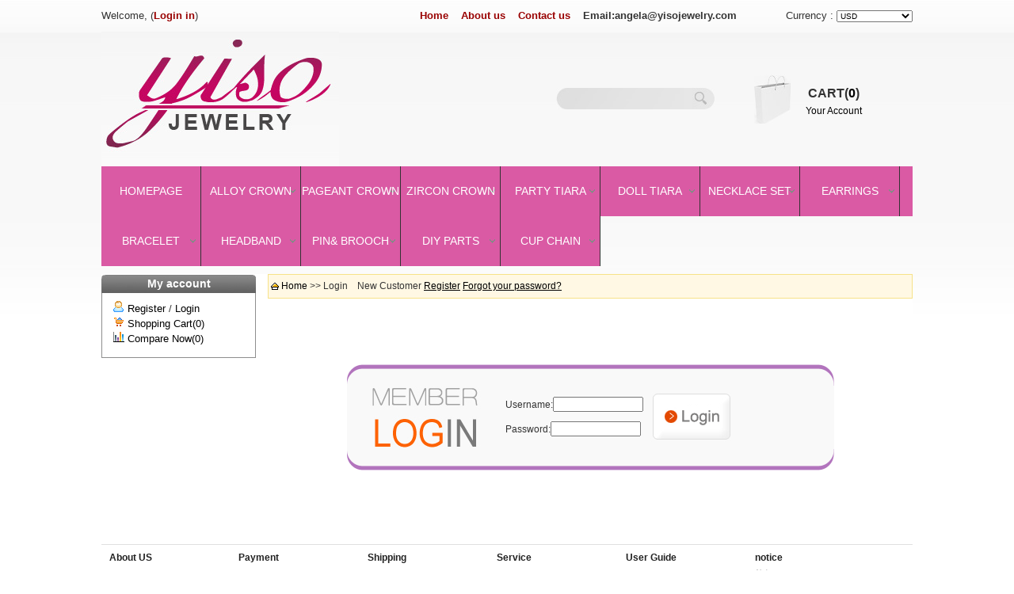

--- FILE ---
content_type: text/html
request_url: https://yisojewelry.com/login.asp?comurl=basket.asp?hw_id=14244
body_size: 4693
content:
<!DOCTYPE html PUBLIC "-//W3C//DTD XHTML 1.0 Transitional//EN" "http://www.w3.org/TR/xhtml1/DTD/xhtml1-transitional.dtd">
<html xmlns="http://www.w3.org/1999/xhtml">
<head>
<title>login-Yiso Jewelry Co.,Ltd</title>
<meta name="keywords" content="Yiso Jewelry Co.,Ltd">
<meta name="description" content="Yiso Jewelry Co.,Ltd">
<meta http-equiv="Content-Type" content="text/html; charset=utf-8">
<meta http-equiv="X-UA-Compatible" content="IE=8" />
<meta http-equiv="Pragma" content="no-cache">
<meta http-equiv="Cache-Control" content="no-cache, must-revalidate">
<link rel="alternate" href="rss.asp" type="application/rss+xml" title="Yiso Jewelry Co.,Ltd">
<link rel="stylesheet" type="text/css" href="Skin/czqwj/css.css">
<SCRIPT language=JavaScript src="inc/sort.js"></SCRIPT>
<script language="javascript" src="/js/jquery-1.4.2.min.js"></script>
<script type="text/javascript" src="/js/huandeng.js"></script>
<!--[if lte IE 6]>
<script src="/js/iepng.js" type="text/javascript"></script>
<style>
body {behavior: url("csshover3.htc");}
#menu li .drop {background:url("/skin/czqwj/arrow.gif") no-repeat right 25px;} 
</style>
<![endif]-->
</head>
<body topmargin="0" leftmargin="0" rightmargin="0" bottommargin="0">
<table width="1024" height="40" border="0" align="center" cellpadding="0" cellspacing="0" class="toptable">
  <tr>
    <td width="300">Welcome, (<a href="login.asp">Login in</a>)</td>
    <td width="502" align="right"><a href="/">Home</a>&nbsp;&nbsp;&nbsp;&nbsp;<a href="/help.asp?id=1">About us</a>&nbsp;&nbsp;&nbsp;&nbsp;<a href="/help.asp?id=2">Contact us</a>&nbsp;&nbsp;&nbsp;&nbsp;<span style=" font-weight:bold; text-align:right;">Email:angela@yisojewelry.com</span></td>
    <td width="222" align="right"><script>
function MM_jumpMenu(targ,selObj,restore){ //v3.0
eval(targ+".location='"+selObj.options[selObj.selectedIndex].value+"' ");
if (restore) selObj.selectedIndex=0;
}
</script>Currency :
      <select name="menu1" onChange="MM_jumpMenu('self',this,0)" size="1">
        <option value="curr.asp?Curr_name=USD&url=http://yisojewelry.com/login.asp?comurl=basket%2Easp%3Fhw%5Fid%3D14244">USD </option>
        
        <option value="curr.asp?Curr_name=Chinese Dollars&url=http://yisojewelry.com/login.asp?comurl=basket%2Easp%3Fhw%5Fid%3D14244">Chinese Dollars </option>
        
        <option value="curr.asp?Curr_name=Euro&url=http://yisojewelry.com/login.asp?comurl=basket%2Easp%3Fhw%5Fid%3D14244">Euro </option>
        
        <option value="curr.asp?Curr_name=Canada Dollars&url=http://yisojewelry.com/login.asp?comurl=basket%2Easp%3Fhw%5Fid%3D14244">Canada Dollars </option>
        
        <option value="curr.asp?Curr_name=Australia Dollars&url=http://yisojewelry.com/login.asp?comurl=basket%2Easp%3Fhw%5Fid%3D14244">Australia Dollars </option>
        
        <option value="curr.asp?Curr_name=U.K. Pounds&url=http://yisojewelry.com/login.asp?comurl=basket%2Easp%3Fhw%5Fid%3D14244">U.K. Pounds </option>
        
      </select>
      </td>
  </tr>
</table>
<table width="1024" border="0" align="center" cellpadding="0" cellspacing="0">
  <tr>
    <td height="170"><a href="/"><img src="Skin/Czqwj/czq_logo.jpg" border="0"></a></td>
    <td width="200"><table width="100%" border="0" cellspacing="0" cellpadding="0">
        <form method="POST" action="search.asp?action=search">
          <tr>
            <td class="search_input"><input type="text" name="hw_name" size="25" class=input value=""></td>
            <td width="28"><input type="image" border="0" src="Skin/Czqwj/czq_search_btn.jpg"></td>
          </tr>
        </form>
      </table></td>
    <td width="50">&nbsp;</td>
    <td width="200" align="center" class="cart_bg"><div class="czq_CART">CART(<a href="buy.asp">0</a>)</div>
      <div class=""><a href="/userinfo.asp">Your Account</a></div></td>
  </tr>
</table>
<table width="100%" border="0" cellspacing="0" cellpadding="0">
  <tr>
    <td><div id="menu">
  <ul>
    <li><a href="/"  class="nodrop">Homepage</a></li>
    
    <li><a href="sort.asp?sort_id=101" class="drop">Alloy Crown</a><div class="dropdown_1column">
        <div class="col_1">
          <ul class="simple"><li><a href="nsort.asp?nsort_id=65">Adjustable Crown</a></li><li><a href="nsort.asp?nsort_id=66">Round Crown</a></li><li><a href="nsort.asp?nsort_id=67">Combs Tiara</a></li><li><a href="nsort.asp?nsort_id=68">Tiara & Crown</a></li><li><a href="nsort.asp?nsort_id=69">Tiara & Earrings</a></li><li><a href="nsort.asp?nsort_id=71">Luxury Crown</a></li><li><a href="nsort.asp?nsort_id=72">Cheap Tiara</a></li><li><a href="nsort.asp?nsort_id=84">Tiara set</a></li>
          </ul>
        </div>
      </div></li>
    <li><a href="sort.asp?sort_id=81" class="drop">Pageant crown</a><div class="dropdown_1column">
        <div class="col_1">
          <ul class="simple"><li><a href="nsort.asp?nsort_id=36">1"-3" Tiara</a></li><li><a href="nsort.asp?nsort_id=37">4"-6" Tiara</a></li><li><a href="nsort.asp?nsort_id=38">7"-9"Tiara</a></li><li><a href="nsort.asp?nsort_id=39">10"-14"Tiara</a></li><li><a href="nsort.asp?nsort_id=40">Round Crown</a></li><li><a href="nsort.asp?nsort_id=59">holiday crown</a></li><li><a href="nsort.asp?nsort_id=152">Scepter</a></li>
          </ul>
        </div>
      </div></li>
    <li><a href="sort.asp?sort_id=84" class="drop">Zircon Crown</a><div class="dropdown_1column">
        <div class="col_1">
          <ul class="simple"><li><a href="nsort.asp?nsort_id=48">Tiaras</a></li><li><a href="nsort.asp?nsort_id=49">Round crowns</a></li>
          </ul>
        </div>
      </div></li>
    <li><a href="sort.asp?sort_id=115" class="drop">Party Tiara</a><div class="dropdown_1column">
        <div class="col_1">
          <ul class="simple"><li><a href="nsort.asp?nsort_id=137">Tiara&crown</a></li><li><a href="nsort.asp?nsort_id=138">Tiara & Sashes</a></li><li><a href="nsort.asp?nsort_id=139">Sashes</a></li>
          </ul>
        </div>
      </div></li>
    <li><a href="sort.asp?sort_id=113" class="drop">Doll Tiara</a><div class="dropdown_1column">
        <div class="col_1">
          <ul class="simple"><li><a href="nsort.asp?nsort_id=133">Alloy Tiara</a></li><li><a href="nsort.asp?nsort_id=136">Crystal tiara</a></li>
          </ul>
        </div>
      </div></li>
    <li><a href="sort.asp?sort_id=103" class="drop">Necklace set</a><div class="dropdown_1column">
        <div class="col_1">
          <ul class="simple"><li><a href="nsort.asp?nsort_id=85">Alloy Necklace</a></li><li><a href="nsort.asp?nsort_id=86">Pearl Necklace</a></li><li><a href="nsort.asp?nsort_id=88">Zircon Necklace</a></li><li><a href="nsort.asp?nsort_id=89">CrystalNecklace</a></li><li><a href="nsort.asp?nsort_id=156">Crystal Choker</a></li>
          </ul>
        </div>
      </div></li>
    <li><a href="sort.asp?sort_id=111" class="drop">Earrings</a><div class="dropdown_1column">
        <div class="col_1">
          <ul class="simple"><li><a href="nsort.asp?nsort_id=121">Oversize Earring</a></li><li><a href="nsort.asp?nsort_id=130">Crystal Earring</a></li><li><a href="nsort.asp?nsort_id=131">Alloy Earring</a></li><li><a href="nsort.asp?nsort_id=151">Copper Earring</a></li>
          </ul>
        </div>
      </div></li>
    <li><a href="sort.asp?sort_id=112" class="drop">Bracelet</a><div class="dropdown_1column">
        <div class="col_1">
          <ul class="simple"><li><a href="nsort.asp?nsort_id=132">Crystal bracelet</a></li><li><a href="nsort.asp?nsort_id=153">Alloy bracelet</a></li><li><a href="nsort.asp?nsort_id=154">Velvet bracelet</a></li>
          </ul>
        </div>
      </div></li>
    <li><a href="sort.asp?sort_id=100" class="drop">Headband</a><div class="dropdown_1column">
        <div class="col_1">
          <ul class="simple"><li><a href="nsort.asp?nsort_id=81">Mouse Ears</a></li><li><a href="nsort.asp?nsort_id=82">Baby Headband</a></li><li><a href="nsort.asp?nsort_id=97">Hair Elastic</a></li><li><a href="nsort.asp?nsort_id=100">Adjustable </a></li><li><a href="nsort.asp?nsort_id=115">Hair Clip</a></li><li><a href="nsort.asp?nsort_id=116">Girl headband</a></li>
          </ul>
        </div>
      </div></li>
    <li><a href="sort.asp?sort_id=82" class="drop">Pin& brooch</a><div class="dropdown_1column">
        <div class="col_1">
          <ul class="simple"><li><a href="nsort.asp?nsort_id=83">Brooch Pin</a></li>
          </ul>
        </div>
      </div></li>
    <li><a href="sort.asp?sort_id=75" class="drop">DIY Parts</a><div class="dropdown_1column">
        <div class="col_1">
          <ul class="simple"><li><a href="nsort.asp?nsort_id=15">Alloy parts</a></li><li><a href="nsort.asp?nsort_id=140">Cupchian parts</a></li><li><a href="nsort.asp?nsort_id=141">Crown Parts</a></li><li><a href="nsort.asp?nsort_id=142">Pearl Parts</a></li><li><a href="nsort.asp?nsort_id=143">Dressdecorative</a></li><li><a href="nsort.asp?nsort_id=149">Letters</a></li><li><a href="nsort.asp?nsort_id=150">Crystal button</a></li>
          </ul>
        </div>
      </div></li>
    <li><a href="sort.asp?sort_id=85" class="drop">Cup Chain</a><div class="dropdown_1column">
        <div class="col_1">
          <ul class="simple"><li><a href="nsort.asp?nsort_id=46">Cup chain</a></li><li><a href="nsort.asp?nsort_id=144">Tassel chain</a></li><li><a href="nsort.asp?nsort_id=145">Glass chain</a></li><li><a href="nsort.asp?nsort_id=146">Others</a></li><li><a href="nsort.asp?nsort_id=147">Zircon Chain</a></li><li><a href="nsort.asp?nsort_id=148">ABS Chain</a></li>
          </ul>
        </div>
      </div></li>
  </ul>
</div></td>
  </tr>
</table>




<div align="center">
<table cellpadding="0" cellspacing="0" class="all_t1">
<tr><td class="all_l_td" valign="top">
<table cellSpacing="0" cellPadding="0" border="0" class="log_la">
<tr><td class="log_la1"><span class="log_laf">My account</span></td></tr>
<tr><td class="log_la2">
<p style="margin:10px 15px; line-height: 150%" align="left">
<img border="0" src="Img/user/1.gif"> <a href="reg.asp">Register</a> / <a href="login.asp">Login</a><br>
<img border="0" src="Img/user/8.gif"> <a href="buy.asp">Shopping Cart(0)</a><br>

<img border="0" src="Img/user/10.gif"> <a href="com.asp">Compare Now(0)</a>
</p></td></tr>
<tr><td class="log_la3"></td></tr></table><div class="d5"></div>
</td>
<td width="10"></td>
<td valign="top" class="all_c_td">

<table border="0" cellpadding="0" cellspacing="0" width="100%">
<tr><td height="30" class="sort">&nbsp;<IMG src="Skin/czqwj/home.gif" border=0 align="absmiddle">
	  
	<a href="index.asp">Home</a> >>&nbsp;Login&nbsp; &nbsp; New Customer <a href="reg.asp"><u>Register</u></a> <a href="repass.asp"><u>Forgot your password?</u></a></td></tr>

<form method="POST" name="form1" action="login.asp?action=login">
<input name="comurl" type="hidden" value="basket.asp?hw_id=14244">
<tr><td align="center" height="300">
	<table border="0" cellpadding="0" cellspacing="0" width="615" id="table1">
		<tr><td colspan="2" background="Skin/czqwj/logina1.gif" height="29"></td></tr>
		<tr>
			<td align="center" bgcolor="#F9F9F9">
			<img border="0" src="Skin/czqwj/logina3.gif"></td>
			<td bgcolor="#F9F9F9" align="left">
			<table border="0" cellpadding="0" cellspacing="0" id="table2">
				<tr>
					<td class="fanse" height="30">Username:<input name="user_name" type="text" class=input style="FONT-SIZE: 12px; WIDTH: 110px"></td>
					<td rowspan="2" style="padding-left: 8px; padding-right: 8px"><input type=image src="Skin/czqwj/logina4.gif" name="login"></td>
				</tr>
				<tr>
					<td class="fanse" height="30">Password:<input style="FONT-SIZE: 12px; WIDTH: 110px" type="password" name="user_pass" class=input size="12"></td>
				</tr>
			</table>
			</td>
		</tr>
		<tr><td colspan="2" background="Skin/czqwj/logina2.gif" height="29"></td>
		</tr>
	</table></td></tr></form>

</table>





</td></tr></table></div><div class="footer">
<table border="0" cellpadding="5" cellspacing="0" width="100%"><td  align="left" valign="top" width="16%" style="padding-left:10px;"><table border="0" cellpadding="0" cellspacing="0" width="100%"><tr><td height="23"><a class="copy_t" target="_blank" href="help.asp?typeid=1">About US</a></td></tr><tr><td height="20"><a class="copy_c" href="help.asp?id=1" target="_blank">About US</a></td></tr><tr><td height="20"><a class="copy_c" href="help.asp?id=2" target="_blank">Contact US</a></td></tr></table></td><td  align="left" valign="top" width="16%" style="padding-left:10px;"><table border="0" cellpadding="0" cellspacing="0" width="100%"><tr><td height="23"><a class="copy_t" target="_blank" href="help.asp?typeid=2">Payment</a></td></tr><tr><td height="20"><a class="copy_c" href="help.asp?id=4" target="_blank">Bank Transfer</a></td></tr><tr><td height="20"><a class="copy_c" href="help.asp?id=5" target="_blank">Online Payment</a></td></tr><tr><td height="20"><a class="copy_c" href="help.asp?id=6" target="_blank">Collect on delivery</a></td></tr></table></td><td  align="left" valign="top" width="16%" style="padding-left:10px;"><table border="0" cellpadding="0" cellspacing="0" width="100%"><tr><td height="23"><a class="copy_t" target="_blank" href="help.asp?typeid=3">Shipping</a></td></tr><tr><td height="20"><a class="copy_c" href="help.asp?id=7" target="_blank">Express Delivery</a></td></tr><tr><td height="20"><a class="copy_c" href="help.asp?id=8" target="_blank">EMS</a></td></tr><tr><td height="20"><a class="copy_c" href="help.asp?id=9" target="_blank">Post Office</a></td></tr></table></td><td  align="left" valign="top" width="16%" style="padding-left:10px;"><table border="0" cellpadding="0" cellspacing="0" width="100%"><tr><td height="23"><a class="copy_t" target="_blank" href="help.asp?typeid=4">Service</a></td></tr><tr><td height="20"><a class="copy_c" href="help.asp?id=11" target="_blank">Return Policy Information</a></td></tr><tr><td height="20"><a class="copy_c" href="help.asp?id=12" target="_blank">Service</a></td></tr></table></td><td  align="left" valign="top" width="16%" style="padding-left:10px;"><table border="0" cellpadding="0" cellspacing="0" width="100%"><tr><td height="23"><a class="copy_t" target="_blank" href="help.asp?typeid=5">User Guide</a></td></tr><tr><td height="20"><a class="copy_c" href="help.asp?id=13" target="_blank">User Guide</a></td></tr><tr><td height="20"><a class="copy_c" href="help.asp?id=14" target="_blank">About Score</a></td></tr><tr><td height="20"><a class="copy_c" href="help.asp?id=15" target="_blank">About user types</a></td></tr></table></td><td  align="left" valign="top" width="16%" style="padding-left:10px;"><table border="0" cellpadding="0" cellspacing="0" width="100%"><tr><td height="23"><a class="copy_t" target="_blank" href="help.asp?typeid=6">notice</a></td></tr><tr><td height="20"><a class="copy_c" href="help.asp?id=18" target="_blank">能知三</a></td></tr></table></td><td align=right><a href=#top><img src="skin/czqwj/backtop.jpg" border=0></a></td></table>
<br />
<p style='margin:5px; line-height: 180%; text-align:center; color:#666; text-transform:uppercase'>
Copyright 2026 
<a href=www.yisojewelry.com>www.yisojewelry.com</a>. All Rights Reserved.&nbsp;&nbsp;<br>
Email:<a href=mailto:angela@yisojewelry.com>angela@yisojewelry.com</a> <a target="_blank" href="http://www.miibeian.gov.cn/">ICP(Zhe):05061904</a>
<br />
Design By:
&nbsp;&nbsp;<a href="http://yiso.en.alibaba.com" target=_blank title="YISO JEWELRY CO. LTD.">YISO JEWELRY CO. LTD.</a>

&nbsp;&nbsp;<a href="http://yisojewelry.en.alibaba.com" target=_blank title="YIWU YISO JEWELRY FACTORY">YIWU YISO JEWELRY FACTORY</a>

&nbsp;&nbsp;<a href="http://www.idccity.net/" target=_blank title="IDCCity">IDCCity</a>
<br>
</p>
<script src="tj_ven.asp"></script><script>document.write("<scr"+"ipt language=\"javascript\" src=\"http://www.53kf.com/kf.php?arg=vinda&style=1&keyword="+escape(document.referrer)+"\"></scr"+"ipt>");</script>
<script>
var _hmt = _hmt || [];
(function() {
  var hm = document.createElement("script");
  hm.src = "https://hm.baidu.com/hm.js?e9b1e06899109b3464b6e92e752b9e9b";
  var s = document.getElementsByTagName("script")[0]; 
  s.parentNode.insertBefore(hm, s);
})();
</script>


</div>

</body>
</html>


--- FILE ---
content_type: text/html
request_url: https://yisojewelry.com/tj_ven.asp
body_size: 394
content:

document.write("<script>var style='';var url='http://yisojewelry.com/';</script>")
_dwrite("<script language=javascript src="+url+"/tj_stat.asp?style="+style+"&referer="+escape(document.referrer)+"&screenwidth="+(screen.width)+"></script>");
function _dwrite(string) {document.write(string);}

